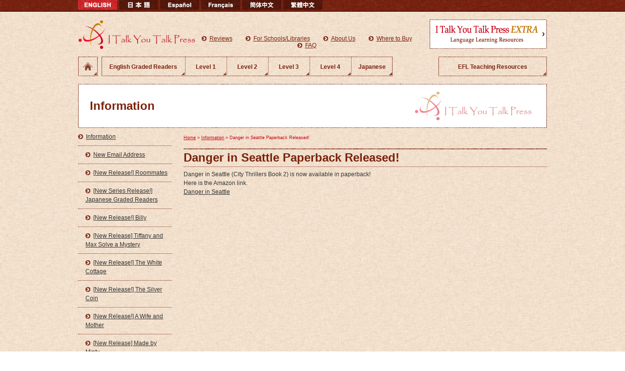

--- FILE ---
content_type: text/html; charset=UTF-8
request_url: https://italkyoutalk.com/?p=1879
body_size: 39596
content:
<!DOCTYPE html PUBLIC "-//W3C//DTD XHTML 1.0 Transitional//EN" "http://www.w3.org/TR/xhtml1/DTD/xhtml1-transitional.dtd">
<html xmlns="http://www.w3.org/1999/xhtml">
<head>
<meta http-equiv="Content-Type" content="text/html; charset=utf-8" />
<meta name="author" content="I TALK YOU TALK PRESS" />
<meta name="copyright" content="CopyRight &copy; I TALK YOU TALK PRESS All Rights Reserverd." />
<meta name="description" content="" />
<meta name="keywords" content="I TALK YOU TALK PRESS" />
<meta name="viewport" content="width=device-width,initial-scale=1.0" />
<title>Danger in Seattle Paperback Released!  |  I Talk You Talk Press</title>
<link rel='dns-prefetch' href='//s.w.org' />
<link rel="alternate" type="application/rss+xml" title="I Talk You Talk Press &raquo; Danger in Seattle Paperback Released! のコメントのフィード" href="https://italkyoutalk.com/?feed=rss2&#038;p=1879" />
		<script type="text/javascript">
			window._wpemojiSettings = {"baseUrl":"https:\/\/s.w.org\/images\/core\/emoji\/11.2.0\/72x72\/","ext":".png","svgUrl":"https:\/\/s.w.org\/images\/core\/emoji\/11.2.0\/svg\/","svgExt":".svg","source":{"concatemoji":"https:\/\/italkyoutalk.com\/wordpress\/wp-includes\/js\/wp-emoji-release.min.js?ver=5.1.19"}};
			!function(e,a,t){var n,r,o,i=a.createElement("canvas"),p=i.getContext&&i.getContext("2d");function s(e,t){var a=String.fromCharCode;p.clearRect(0,0,i.width,i.height),p.fillText(a.apply(this,e),0,0);e=i.toDataURL();return p.clearRect(0,0,i.width,i.height),p.fillText(a.apply(this,t),0,0),e===i.toDataURL()}function c(e){var t=a.createElement("script");t.src=e,t.defer=t.type="text/javascript",a.getElementsByTagName("head")[0].appendChild(t)}for(o=Array("flag","emoji"),t.supports={everything:!0,everythingExceptFlag:!0},r=0;r<o.length;r++)t.supports[o[r]]=function(e){if(!p||!p.fillText)return!1;switch(p.textBaseline="top",p.font="600 32px Arial",e){case"flag":return s([55356,56826,55356,56819],[55356,56826,8203,55356,56819])?!1:!s([55356,57332,56128,56423,56128,56418,56128,56421,56128,56430,56128,56423,56128,56447],[55356,57332,8203,56128,56423,8203,56128,56418,8203,56128,56421,8203,56128,56430,8203,56128,56423,8203,56128,56447]);case"emoji":return!s([55358,56760,9792,65039],[55358,56760,8203,9792,65039])}return!1}(o[r]),t.supports.everything=t.supports.everything&&t.supports[o[r]],"flag"!==o[r]&&(t.supports.everythingExceptFlag=t.supports.everythingExceptFlag&&t.supports[o[r]]);t.supports.everythingExceptFlag=t.supports.everythingExceptFlag&&!t.supports.flag,t.DOMReady=!1,t.readyCallback=function(){t.DOMReady=!0},t.supports.everything||(n=function(){t.readyCallback()},a.addEventListener?(a.addEventListener("DOMContentLoaded",n,!1),e.addEventListener("load",n,!1)):(e.attachEvent("onload",n),a.attachEvent("onreadystatechange",function(){"complete"===a.readyState&&t.readyCallback()})),(n=t.source||{}).concatemoji?c(n.concatemoji):n.wpemoji&&n.twemoji&&(c(n.twemoji),c(n.wpemoji)))}(window,document,window._wpemojiSettings);
		</script>
		<style type="text/css">
img.wp-smiley,
img.emoji {
	display: inline !important;
	border: none !important;
	box-shadow: none !important;
	height: 1em !important;
	width: 1em !important;
	margin: 0 .07em !important;
	vertical-align: -0.1em !important;
	background: none !important;
	padding: 0 !important;
}
</style>
	<link rel='stylesheet' id='wp-block-library-css'  href='https://italkyoutalk.com/wordpress/wp-includes/css/dist/block-library/style.min.css?ver=5.1.19' type='text/css' media='all' />
<link rel='https://api.w.org/' href='https://italkyoutalk.com/index.php?rest_route=/' />
<link rel="EditURI" type="application/rsd+xml" title="RSD" href="https://italkyoutalk.com/wordpress/xmlrpc.php?rsd" />
<link rel="wlwmanifest" type="application/wlwmanifest+xml" href="https://italkyoutalk.com/wordpress/wp-includes/wlwmanifest.xml" /> 
<link rel='prev' title='Trouble in Paris Paperback Released!' href='https://italkyoutalk.com/?p=1877' />
<link rel='next' title='Adventure in Rome Paperback Released!' href='https://italkyoutalk.com/?p=1881' />
<meta name="generator" content="WordPress 5.1.19" />
<link rel="canonical" href="https://italkyoutalk.com/?p=1879" />
<link rel='shortlink' href='https://italkyoutalk.com/?p=1879' />
<link rel="alternate" type="application/json+oembed" href="https://italkyoutalk.com/index.php?rest_route=%2Foembed%2F1.0%2Fembed&#038;url=https%3A%2F%2Fitalkyoutalk.com%2F%3Fp%3D1879" />
<link rel="alternate" type="text/xml+oembed" href="https://italkyoutalk.com/index.php?rest_route=%2Foembed%2F1.0%2Fembed&#038;url=https%3A%2F%2Fitalkyoutalk.com%2F%3Fp%3D1879&#038;format=xml" />
<link href="https://italkyoutalk.com/wordpress/wp-content/themes/ityt/base.css" rel="stylesheet" type="text/css" />
<link href="https://italkyoutalk.com/wordpress/wp-content/themes/ityt/pc.css" rel="stylesheet" type="text/css" />
<link href="https://italkyoutalk.com/wordpress/wp-content/themes/ityt/sp.css" rel="stylesheet" type="text/css" />
<script src="https://ajax.googleapis.com/ajax/libs/jquery/1.9.1/jquery.min.js"></script>
<script type="text/javascript" src="https://italkyoutalk.com/wordpress/wp-content/themes/ityt/js/jquery.easing.js"></script>
<script type="text/javascript" src="https://italkyoutalk.com/wordpress/wp-content/themes/ityt/js/jquery.rollover.js"></script>
<script type="text/javascript" src="https://italkyoutalk.com/wordpress/wp-content/themes/ityt/js/jquery.scroll.js"></script>
<!--<script type="text/javascript" src="https://italkyoutalk.com/wordpress/wp-content/themes/ityt/js/jquery.zrssfeed.js"></script>-->
<script type="text/javascript">
	$(document).ready(function(){
	});

	$(window).load(function(){

		if ($('.ua').css('display') == 'none') {
			var levelLength = $(".level").length;
			$(".level").each(function() {

				var tt = $(this);

				tt.wrapInner("<div class='level-inner'></div>");
				tt.after("<ul class='level-thum'></ul>");

				var tt2 = tt.next();

				var levelDlLength = tt.find("dl").length;
				var levelDlGrpLength = Math.ceil((levelDlLength / 6));
				var levelWidth2 = tt.width();
				var levelWidth = levelDlGrpLength * levelWidth2;
				tt.find(".level-inner").css("width", levelWidth);

				var levelHeight = tt.find(".level-inner").height();
				tt.css("height", levelHeight);

				if (levelDlGrpLength >= 2) {
					var levelThumHtml = "";
					for (var j = 0; j < levelDlGrpLength; j++) {
						levelThumHtml += "<li>" + j + "</li>";
					}
					tt2.html(levelThumHtml);
					var levelThumOffset = Math.floor(((levelWidth2 + 38) - (24 * (levelDlGrpLength))) / 2);
					tt2.css("margin-left", levelThumOffset);
					tt2.find("li:first").addClass("on");

					tt.after("<p class='next'>next</p><p class='prev'>prev</p>");

					tt2.find("li").click(function() {
						var tt3 = $(this)
						var limitNum = tt3.parent().children().length;
						tt3.addClass("on");
						tt3.siblings().removeClass("on");
						var selectNum = tt3.prevAll().length;
						tt3.parent().siblings().children().animate({
							left: -922 * selectNum
						}, "slow", "easeOutCubic");

						var target = $(this).parent();
						if (limitNum > 1) {
							lineupButtonControl(target, limitNum, selectNum);
						}
					});

					$(".lineup .prev").hide();

					tt.parent().find(".prev").click(function() {
						var limitNum = $(this).siblings().filter("ul").children().length;
						var selectedNum = $(this).siblings().filter("ul").children().filter(".on").prevAll().length;
						if (selectedNum > 0) {
							var selectNum = selectedNum - 1;
							$(this).siblings().children().animate({
								left: -922 * selectNum
							}, "slow", "easeOutCubic");
							$(this).siblings().filter("ul").children().removeClass("on");
							$(this).siblings().filter("ul").children().eq(selectNum).addClass("on");

							var target = $(this);
							if (limitNum > 1) {
								lineupButtonControl(target, limitNum, selectNum);
							}
						}
					});

					tt.parent().find(".next").click(function() {
						var limitNum = $(this).siblings().filter("ul").children().length;
						var selectedNum = $(this).siblings().filter("ul").children().filter(".on").prevAll().length;
						if (selectedNum < limitNum - 1) {
							var selectNum = selectedNum + 1;
							$(this).siblings().children().animate({
								left: -922 * selectNum
							}, "slow", "easeOutCubic");
							$(this).siblings().filter("ul").children().removeClass("on");
							$(this).siblings().filter("ul").children().eq(selectNum).addClass("on");

							var target = $(this);
							if (limitNum > 1) {
								lineupButtonControl(target, limitNum, selectNum);
							}
						}
					});

					function lineupButtonControl(target, limitNum, selectNum) {
						if (selectNum == 0) {
							target.parent().children().filter('.prev').fadeOut();
							target.parent().children().filter('.next').fadeIn();

						} else if (selectNum == limitNum - 1) {
							target.parent().children().filter('.prev').fadeIn();
							target.parent().children().filter('.next').fadeOut();
						} else {
							target.parent().children().filter('.next').fadeIn();
							target.parent().children().filter('.prev').fadeIn();
						}
					}
				}
			});
		} else {
			$('.main-navi').before('<p class="menu"><span class="span"></span><span class="span2"></span><span class="span3"></span></p>');

			$('.header').each(function() {
				var tt = $(this);

				tt.find('.menu').mousedown(function() {
					var tt2 = $(this);
					if (tt2.hasClass('open')) { //メニュー開時
						tt2.removeClass('open');
						tt.find('.main-navi').fadeOut();
					} else { //メニュー閉時
						tt2.addClass('open');
						tt.find('.main-navi').fadeIn();
					}
				});
			});

			$('.level').each(function() {
				var n = 0;
				var tt = $(this);
				var w = $(tt).width();
				var w2 = w / 2;
				var h = tt.find('dl').height();
				var l = tt.find('dl').length;
				var g = Math.ceil(l / 2);

				//console.log(w+'/'+h);

				tt.wrapInner('<div class="mask"></div>');
				tt.css({
					'height': h
				});
				tt.find('.mask').css({
					'width': (w * g)
				});
				tt.find('dl').css({
					'width': w2
				});

				var tt2 = tt.find('.mask');

				if (g >= 1) {
					var html = "";
					for (var j = 0; j < g; j++) {
						html += "<li>" + j + "</li>";
					}
					tt.after("<ul class='thum'>" + html + "</ul>");
					tt.next().find("li:eq(0)").addClass("on");
				}

				var touchStartX;
				var touchStartY;
				var touchMoveX;
				var touchMoveY;

				tt.bind('touchstart', function() {
					event.preventDefault();
					touchStartX = event.touches[0].pageX;
					touchStartY = event.touches[0].pageY;
				});

				tt.bind('touchmove', function() {
					event.preventDefault();
					touchMoveX = event.changedTouches[0].pageX;
					touchMoveY = event.changedTouches[0].pageY;
				});

				tt.bind('touchend', function() {
					// 移動量の判定
					if (touchStartX > touchMoveX) {
						if (touchStartX > (touchMoveX + (4 * 12))) {
							//右から左に指が移動した場合

							if (tt2.find(':animated').length == 0) {
								slideLeft();
							}
						}else{
              var goUrl = $(event.target).closest('a').attr('href');
              if(goUrl != undefined) {
                  window.location.href = goUrl;
              }
						}
					} else if (touchStartX < touchMoveX) {
						if ((touchStartX + (4 * 12)) < touchMoveX) {
							//左から右に指が移動した場合
							if (tt2.find(':animated').length == 0) {
								slideRight();
							}
						}else{
              var goUrl = $(event.target).closest('a').attr('href');
              if(goUrl != undefined) {
                  window.location.href = goUrl;
              }
						}
					}else{
						var goUrl = $(event.target).closest('a').attr('href');
						if(goUrl != undefined) {
								window.location.href = goUrl;
						}
					}
				});

				function slideLeft() {

					if ((n + 1) < g) {
						n++;
						tt.find('.mask').animate({
							'left': (0 - n) * w
						}, 500);
						tt.next().find('li').removeClass('on');
						tt.next().find('li:eq(' + n + ')').addClass('on');
					}
				}

				function slideRight() {
					if ((n - 1) >= 0) {
						n--;
						tt.find('.mask').animate({
							'left': (0 - n) * w
						}, 500);
						tt.next().find('li').removeClass('on');
						tt.next().find('li:eq(' + n + ')').addClass('on');
					}
				}

			});
		}
	});
</script>
</head>
<body id="top">
	<div class="body">
    <div class="main">
      <div class="main-body">
        <div class="header">
          <ul class="language">
						<li class="here"><img src="https://italkyoutalk.com/wordpress/wp-content/themes/ityt/img/english-on.png" alt="ENGLISH" /></li>
				    <li class="roll"><a href="https://italkyoutalk.com/japanese/"><img src="https://italkyoutalk.com/wordpress/wp-content/themes/ityt/img/nihongo.png" alt="japanese" /></a></li>
				    <li class="roll"><a href="https://italkyoutalk.com/espanol/"><img src="https://italkyoutalk.com/wordpress/wp-content/themes/ityt/img/espanol.png" alt="espanol" /></a></li>
				    <li class="roll"><a href="https://italkyoutalk.com/../french/"><img src="https://italkyoutalk.com/wordpress/wp-content/themes/ityt/img/francais.png" alt="french" /></a></li>
                      <li class="roll"><a href="https://italkyoutalk.com/cn_sc/"><img src="https://italkyoutalk.com/wordpress/wp-content/themes/ityt/img/chinese_s.png" alt="Chinese (Simplified)" /></a></li>
                      <li class="roll right"><a href="https://italkyoutalk.com/cn_tc/"><img src="https://italkyoutalk.com/wordpress/wp-content/themes/ityt/img/chinese_t.png" alt="Chinese (Traditional)" /></a></li>
          </ul>

					          <p class="title"><a href="https://italkyoutalk.com"><img src="https://italkyoutalk.com/wordpress/wp-content/themes/ityt/img/title.png" alt="I TALK YOU TALK PRESS" /></a></p>
          
          <ul class="h-navi">
          	          							                            <li><a href="https://italkyoutalk.com/?page_id=2674" class="icon">Reviews</a></li>
                                          <li><a href="https://italkyoutalk.com/?page_id=931" class="icon">For Schools/Libraries</a></li>
                                          <li><a href="https://italkyoutalk.com/?page_id=17" class="icon">About Us</a></li>
                                          <li><a href="https://italkyoutalk.com/?page_id=772" class="icon">Where to Buy</a></li>
                                          <li><a href="https://italkyoutalk.com/?page_id=28" class="icon">FAQ</a></li>
              						                      </ul>
          <p class="extra roll"><a href="http://italk-youtalk.com/" target="_blank"><img src="https://italkyoutalk.com/wordpress/wp-content/themes/ityt/img/extra-banner.png" alt="I Talk You Talk Press EXTRA Language Learning Resources" /></a></p>

          <div class="fb">
            <div id="fb-root"></div>
						<script>(function(d, s, id)
							{
								var js, fjs = d.getElementsByTagName(s)[0];
								if (d.getElementById(id)) return;
								js = d.createElement(s); js.id = id;
								js.src = "//connect.facebook.net/ja_JP/all.js#xfbml=1&appId=483584328368778";
								fjs.parentNode.insertBefore(js, fjs);
							}(document, 'script', 'facebook-jssdk'));
						</script>
            <div class="like-button"><fb:like href="http://www.facebook.com/ITalkYouTalkPress" layout="button_count" send="false" show_faces="false" font="arial"></fb:like></div>
          </div>
        </div>

        
        <div class="main-navi">
          <ul>
            <li class="home"><a href="https://italkyoutalk.com">HOME</a></li>

                      							
                        <li class="long">
            
              <a href="https://italkyoutalk.com/?cat=3"><span>English Graded Readers</span></a>
                              <ul>
              	              	                                	<li><a href="https://italkyoutalk.com/?cat=15">Level 1</a></li>
                                              	                                	<li><a href="https://italkyoutalk.com/?cat=16">Level 2</a></li>
                                              	                                	<li><a href="https://italkyoutalk.com/?cat=17">Level 3</a></li>
                                              	                                	<li><a href="https://italkyoutalk.com/?cat=18">Level 4</a></li>
                                					<li class="jp"><a href="https://italkyoutalk.com/?cat=36">Japanese Graded Readers</a></li>
                </ul>
              
              </li>
							          							
                        <li class="short">
            
              <a href="https://italkyoutalk.com/?cat=4"><span>EFL Teaching Resources</span></a>
              
              </li>
							            	</ul>
        		</div>

                        <div class="image cat7">
            	              <h1 class="cat">Information</h1>
                          </div>
            

<div class="contents">
    <div class="contents-l">
        <ul class="middle">
        	                <li class="upper"><a href="https://italkyoutalk.comhttps://italkyoutalk.com/?cat=7" class="icon">Information</a></li>
                                                                                <li class="floor"><a href="https://italkyoutalk.com/?p=2900" class="icon">New Email Address</a></li>
                                                <li class="floor"><a href="https://italkyoutalk.com/?p=2885" class="icon">[New Release!] Roommates</a></li>
                                                <li class="floor"><a href="https://italkyoutalk.com/?p=2876" class="icon">[New Series Release!] Japanese Graded Readers</a></li>
                                                <li class="floor"><a href="https://italkyoutalk.com/?p=2805" class="icon">[New Release!] Billy</a></li>
                                                <li class="floor"><a href="https://italkyoutalk.com/?p=2789" class="icon">[New Release] Tiffany and Max Solve a Mystery</a></li>
                                                <li class="floor"><a href="https://italkyoutalk.com/?p=2782" class="icon">[New Release!] The White Cottage</a></li>
                                                <li class="floor"><a href="https://italkyoutalk.com/?p=2769" class="icon">[New Release!] The Silver Coin</a></li>
                                                <li class="floor"><a href="https://italkyoutalk.com/?p=2759" class="icon">[New Release!] A Wife and Mother</a></li>
                                                <li class="floor"><a href="https://italkyoutalk.com/?p=2749" class="icon">[New Release] Made by Minty</a></li>
                                                <li class="floor"><a href="https://italkyoutalk.com/?p=2739" class="icon">[New Release] The Secret Door</a></li>
                                                <li class="floor"><a href="https://italkyoutalk.com/?p=2729" class="icon">[New Release] Children of Another Planet</a></li>
                                                <li class="floor"><a href="https://italkyoutalk.com/?p=2719" class="icon">[New Release!] Wall of Secrets</a></li>
                                                <li class="floor"><a href="https://italkyoutalk.com/?p=2699" class="icon">[New Release] Around Town</a></li>
                                                <li class="floor"><a href="https://italkyoutalk.com/?p=2691" class="icon">[New Release] Travellers&#8217; Tales</a></li>
                                                <li class="floor"><a href="https://italkyoutalk.com/?p=2666" class="icon">[New Release] Haversham House</a></li>
                                                <li class="floor"><a href="https://italkyoutalk.com/?p=2648" class="icon">[New Release] A New Life</a></li>
                                                <li class="floor"><a href="https://italkyoutalk.com/?p=2638" class="icon">[New Release] Tiffany and Max Investigate</a></li>
                                                <li class="floor"><a href="https://italkyoutalk.com/?p=2631" class="icon">[New Release] Return to the Valley</a></li>
                                                <li class="floor"><a href="https://italkyoutalk.com/?p=2619" class="icon">[New Release] Let&#8217;s Do It!</a></li>
                                                <li class="floor"><a href="https://italkyoutalk.com/?p=2607" class="icon">[New Release] Phil&#8217;s Balloon</a></li>
                                                <li class="floor"><a href="https://italkyoutalk.com/?p=2592" class="icon">[New Release] Roger&#8217;s Long Ride</a></li>
                                                <li class="floor"><a href="https://italkyoutalk.com/?p=2582" class="icon">[New Release] Neighbours</a></li>
                                                <li class="floor"><a href="https://italkyoutalk.com/?p=2570" class="icon">[New Release] Rona</a></li>
                                                <li class="floor"><a href="https://italkyoutalk.com/?p=2562" class="icon">Our books on the app Readable</a></li>
                                                <li class="floor"><a href="https://italkyoutalk.com/?p=2555" class="icon">[New Release] Wintertime</a></li>
                                                <li class="floor"><a href="https://italkyoutalk.com/?p=2538" class="icon">[New Release!] The Vase</a></li>
                                                <li class="floor"><a href="https://italkyoutalk.com/?p=2521" class="icon">[New Release!] How Did You Meet?</a></li>
                                                <li class="floor"><a href="https://italkyoutalk.com/?p=2509" class="icon">[New Release!] Everyday Heroes</a></li>
                                                <li class="floor"><a href="https://italkyoutalk.com/?p=2497" class="icon">[New Release!] I&#8217;m Late!</a></li>
                                                <li class="floor"><a href="https://italkyoutalk.com/?p=2485" class="icon">[New Release!] The Other Sisters</a></li>
                                                <li class="floor"><a href="https://italkyoutalk.com/?p=2473" class="icon">[New Release!] The Temple Treasure</a></li>
                                                <li class="floor"><a href="https://italkyoutalk.com/?p=2464" class="icon">[New Release!] Ryokan Life</a></li>
                                                <li class="floor"><a href="https://italkyoutalk.com/?p=2449" class="icon">[New Release!] Saori and the Storm</a></li>
                                                <li class="floor"><a href="https://italkyoutalk.com/?p=2437" class="icon">[New Release!] Lincoln Takes a Trip</a></li>
                                                <li class="floor"><a href="https://italkyoutalk.com/?p=2418" class="icon">[New Release!] Elspeth and the Visitor</a></li>
                                                <li class="floor"><a href="https://italkyoutalk.com/?p=2406" class="icon">[New Release!] Murder in Marrakech</a></li>
                                                <li class="floor"><a href="https://italkyoutalk.com/?p=2394" class="icon">[New Release!] The Kindness of Strangers</a></li>
                                                <li class="floor"><a href="https://italkyoutalk.com/?p=2374" class="icon">[New Release!] Birthdays to Remember</a></li>
                                                <li class="floor"><a href="https://italkyoutalk.com/?p=2359" class="icon">[New Release!] Message in a Bottle</a></li>
                                                <li class="floor"><a href="https://italkyoutalk.com/?p=2349" class="icon">2020 Language Learner Literature Award Winner!</a></li>
                                                <li class="floor"><a href="https://italkyoutalk.com/?p=2347" class="icon">[New Release!] Summer Days</a></li>
                                                <li class="floor"><a href="https://italkyoutalk.com/?p=2331" class="icon">[New Release!] Match Day</a></li>
                                                <li class="floor"><a href="https://italkyoutalk.com/?p=2302" class="icon">[New Release!] John Sees a Murder</a></li>
                                                <li class="floor"><a href="https://italkyoutalk.com/?p=2288" class="icon">[New Release] Who&#8217;s There?</a></li>
                                                <li class="floor"><a href="https://italkyoutalk.com/?p=2280" class="icon">[New Release!] Killer</a></li>
                                                <li class="floor"><a href="https://italkyoutalk.com/?p=2268" class="icon">Language Learner Literature Award 2020 Finalists</a></li>
                                                <li class="floor"><a href="https://italkyoutalk.com/?p=2257" class="icon">[New Release!] Murder on Whale Island</a></li>
                                                <li class="floor"><a href="https://italkyoutalk.com/?p=2245" class="icon">[New Release!] Adventure on the Mountain</a></li>
                                                <li class="floor"><a href="https://italkyoutalk.com/?p=2235" class="icon">[New Release!] Pretty and Bright</a></li>
                                                <li class="floor"><a href="https://italkyoutalk.com/?p=2217" class="icon">[New Release!] Dressed for Success</a></li>
                                                <li class="floor"><a href="https://italkyoutalk.com/?p=2205" class="icon">[New Release!] Jimmy Luther</a></li>
                                                <li class="floor"><a href="https://italkyoutalk.com/?p=2189" class="icon">MReader Quizzes Now Available</a></li>
                                                <li class="floor"><a href="https://italkyoutalk.com/?p=2180" class="icon">[New Release!] Time to Go</a></li>
                                                <li class="floor"><a href="https://italkyoutalk.com/?p=2165" class="icon">2019 Language Learner Literature Award Winner</a></li>
                                                <li class="floor"><a href="https://italkyoutalk.com/?p=2155" class="icon">[New Release!] The Diary</a></li>
                                                <li class="floor"><a href="https://italkyoutalk.com/?p=2139" class="icon">[New Release!] The Cruise Ship</a></li>
                                                <li class="floor"><a href="https://italkyoutalk.com/?p=2124" class="icon">Language Learner Literature Award Finalist</a></li>
                                                <li class="floor"><a href="https://italkyoutalk.com/?p=2120" class="icon">Language Learner Literature Award Finalist</a></li>
                                                <li class="floor"><a href="https://italkyoutalk.com/?p=2047" class="icon">[New Release!] Trapped</a></li>
                                                <li class="floor"><a href="https://italkyoutalk.com/?p=2033" class="icon">[New Release!] Wei&#8217;s Part-Time Job</a></li>
                                                <li class="floor"><a href="https://italkyoutalk.com/?p=2021" class="icon">[New Release!] The Box</a></li>
                                                <li class="floor"><a href="https://italkyoutalk.com/?p=1998" class="icon">[New Release!] Hunted in Hong Kong</a></li>
                                                <li class="floor"><a href="https://italkyoutalk.com/?p=1987" class="icon">Enjoy Your Homestay now available on Kobo and fnac</a></li>
                                                <li class="floor"><a href="https://italkyoutalk.com/?p=1981" class="icon">Enjoy Your Business Trip now available on Kobo and fnac</a></li>
                                                <li class="floor"><a href="https://italkyoutalk.com/?p=1963" class="icon">[New Release!] Emily&#8217;s Bag</a></li>
                                                <li class="floor"><a href="https://italkyoutalk.com/?p=1945" class="icon">Old Secrets &#8211; Modern Mysteries Series Paperbacks Released!</a></li>
                                                <li class="floor"><a href="https://italkyoutalk.com/?p=1869" class="icon">Chi-obaa and Her Town Paperback Released!</a></li>
                                                <li class="floor"><a href="https://italkyoutalk.com/?p=1929" class="icon">Enjoy Your Business Trip Paperback Released!</a></li>
                                                <li class="floor"><a href="https://italkyoutalk.com/?p=1927" class="icon">Enjoy Your Homestay Paperback Released!</a></li>
                                                <li class="floor"><a href="https://italkyoutalk.com/?p=1925" class="icon">Useful Phrases Paperbacks Released!</a></li>
                                                <li class="floor"><a href="https://italkyoutalk.com/?p=1923" class="icon">Haruna&#8217;s Story Paperbacks Released!</a></li>
                                                <li class="floor"><a href="https://italkyoutalk.com/?p=1920" class="icon">Ken&#8217;s Story Paperbacks Released!</a></li>
                                                <li class="floor"><a href="https://italkyoutalk.com/?p=1918" class="icon">Life is Surprising! Paperback Released!</a></li>
                                                <li class="floor"><a href="https://italkyoutalk.com/?p=1916" class="icon">Dear Ellen Paperback Released!</a></li>
                                                <li class="floor"><a href="https://italkyoutalk.com/?p=1914" class="icon">The Christmas Present Paperback Released!</a></li>
                                                <li class="floor"><a href="https://italkyoutalk.com/?p=1912" class="icon">Strange Stories Paperback Released!</a></li>
                                                <li class="floor"><a href="https://italkyoutalk.com/?p=1904" class="icon">We Met Online Paperback Released!</a></li>
                                                <li class="floor"><a href="https://italkyoutalk.com/?p=1902" class="icon">Stories for Christmas Paperback Released!</a></li>
                                                <li class="floor"><a href="https://italkyoutalk.com/?p=1900" class="icon">The Old Hospital Paperback Released!</a></li>
                                                <li class="floor"><a href="https://italkyoutalk.com/?p=1897" class="icon">Men&#8217;s Konkatsu Tales Paperback Released!</a></li>
                                                <li class="floor"><a href="https://italkyoutalk.com/?p=1895" class="icon">Women&#8217;s Konkatsu Tales Paperback Released!</a></li>
                                                <li class="floor"><a href="https://italkyoutalk.com/?p=1886" class="icon">The School on Bolt Street Paperback Released!</a></li>
                                                <li class="floor"><a href="https://italkyoutalk.com/?p=1884" class="icon">Salaryman Secrets! Paperback Released!</a></li>
                                                <li class="floor"><a href="https://italkyoutalk.com/?p=1881" class="icon">Adventure in Rome Paperback Released!</a></li>
                                                <li class="floor"><a href="https://italkyoutalk.com/?p=1879" class="icon">Danger in Seattle Paperback Released!</a></li>
                                                <li class="floor"><a href="https://italkyoutalk.com/?p=1877" class="icon">Trouble in Paris Paperback Released!</a></li>
                                                <li class="floor"><a href="https://italkyoutalk.com/?p=1870" class="icon">The Witches of Nakashige Paperback Released!</a></li>
                                                <li class="floor"><a href="https://italkyoutalk.com/?p=1867" class="icon">Chi-obaa and Friends Paperback Released!</a></li>
                                                <li class="floor"><a href="https://italkyoutalk.com/?p=1859" class="icon">The Perfect Wedding Paperback Released!</a></li>
                                                <li class="floor"><a href="https://italkyoutalk.com/?p=1857" class="icon">Stories for Halloween Paperback Released!</a></li>
                                                <li class="floor"><a href="https://italkyoutalk.com/?p=1855" class="icon">The House in the Forest Paperback Released!</a></li>
                                                <li class="floor"><a href="https://italkyoutalk.com/?p=1853" class="icon">Marcy&#8217;s Bakery Paperback Released!</a></li>
                                                <li class="floor"><a href="https://italkyoutalk.com/?p=1851" class="icon">Finders Keepers&#8230; Paperback Released!</a></li>
                                                <li class="floor"><a href="https://italkyoutalk.com/?p=1848" class="icon">Christmas Tales Paperback Released!</a></li>
                                                <li class="floor"><a href="https://italkyoutalk.com/?p=1846" class="icon">Don&#8217;t Come Back Paperback Released!</a></li>
                                                <li class="floor"><a href="https://italkyoutalk.com/?p=1842" class="icon">Andre&#8217;s Dream Paperback Released!</a></li>
                                                <li class="floor"><a href="https://italkyoutalk.com/?p=1840" class="icon">A Passion for Music Paperback Released!</a></li>
                                                <li class="floor"><a href="https://italkyoutalk.com/?p=1829" class="icon">Who is Holly? Paperback Released!</a></li>
                                                <li class="floor"><a href="https://italkyoutalk.com/?p=1827" class="icon">I Need a Friend Paperback Released!</a></li>
                                                <li class="floor"><a href="https://italkyoutalk.com/?p=1822" class="icon">A Dangerous Weekend Paperback Released!</a></li>
                                                                    </ul>
    </div>
    <div class="contents-r">

                	<p class="pan"><a href="https://italkyoutalk.com">Home</a> &raquo; <a href="https://italkyoutalk.comhttps://italkyoutalk.com/?cat=7">Information</a> &raquo; Danger in Seattle Paperback Released!</p>
        
                        <h1 class="h1">Danger in Seattle Paperback Released!</h1>
                    <div class="post bottom">
                <p>Danger in Seattle (City Thrillers Book 2) is now available in paperback!</p>
<p>Here is the Amazon link.</p>
<p><a href="https://www.amazon.com/Danger-Seattle-City-Thrillers-Press/dp/490705680X/ref=tmm_pap_swatch_0?_encoding=UTF8&amp;qid=&amp;sr=">Danger in Seattle</a></p>
            </div>
                    </div>
</div>

			<p class="back"><a href="#top">Page Top</a></p>
        	</div>
        </div>
    </div>
    <div class="footer">
    	<div class="footer-body">
        	<address>I Talk You Talk Press<br />Copyright &copy; 2013 I Talk You Talk Press. All Rights Reserved.</address>
            <ul class="f-navi">
				                                                                <li><a href="https://italkyoutalk.com/?page_id=39">Privacy Policy</a></li>
                                                <li><a href="https://italkyoutalk.com/?page_id=37">Terms of Use and Copyright Notice</a></li>
                                                            </ul>
        </div>
    </div>
	<script>
      (function(i,s,o,g,r,a,m){i['GoogleAnalyticsObject']=r;i[r]=i[r]||function(){
      (i[r].q=i[r].q||[]).push(arguments)},i[r].l=1*new Date();a=s.createElement(o),
      m=s.getElementsByTagName(o)[0];a.async=1;a.src=g;m.parentNode.insertBefore(a,m)
      })(window,document,'script','//www.google-analytics.com/analytics.js','ga');

      ga('create', 'UA-33900618-6', 'italkyoutalk.com');
      ga('send', 'pageview');

    </script>
	  <div class="ua pcNone"></div>
<script type='text/javascript' src='https://italkyoutalk.com/wordpress/wp-includes/js/wp-embed.min.js?ver=5.1.19'></script>
</body>
</html>


--- FILE ---
content_type: text/css
request_url: https://italkyoutalk.com/wordpress/wp-content/themes/ityt/base.css
body_size: 11302
content:
/* CSS Document */
body {
  width: 100%;
  margin: 0;
  padding: 0;
  color: #333;
  text-align: center;
  background: url("img/body-bg.gif") repeat;
}

body:after {
  content: "";
  display: block;
  clear: both;
}

h1,
h2,
h3,
h4,
h5 {
  margin: 0;
  padding: 0;
  background-color: transparent;
  font-family: Arial, Helvetica, sans-serif;
  color: inherit;
  line-height: 1.05;
}

p {
  margin: 0;
  padding: 0;
  font-size: 1rem;
  color: inherit;
  line-height: 1.05;
  font-family: Arial, Helvetica, sans-serif;
  background-color: transparent;
}

dl {
  margin: 0;
  padding: 0;
  background-color: transparent;
}

dt {
  margin: 0;
  padding: 0;
  font-size: 1rem;
  color: inherit;
  line-height: 1.05;
  font-family: Arial, Helvetica, sans-serif;
  background-color: transparent;
}

dd {
  margin: 0;
  padding: 0;
  font-size: 1rem;
  color: inherit;
  line-height: 1.05;
  font-family: Arial, Helvetica, sans-serif;
  background-color: transparent;
}

ul {
  margin: 0;
  padding: 0;
  list-style: none none outside;
  background-color: transparent;
}

ol {
  margin: 0;
  padding: 0;
  list-style: none none outside;
  background-color: transparent;
}

li {
  margin: 0;
  padding: 0;
  font-size: 1rem;
  color: inherit;
  line-height: 1.05;
  font-family: Arial, Helvetica, sans-serif;
  background-color: transparent;
}

table {
  margin: 0;
  padding: 0;
  background-color: transparent;
}

th {
  margin: 0;
  padding: 0;
  font-size: 1rem;
  color: inherit;
  vertical-align: top;
  text-align: left;
  line-height: 1.05;
  font-family: Arial, Helvetica, sans-serif;
  background-color: transparent;
}

td {
  margin: 0;
  padding: 0;
  font-size: 1rem;
  color: inherit;
  line-height: 1.05;
  font-family: Arial, Helvetica, sans-serif;
  background-color: transparent;
  vertical-align: top;
}

address {
  margin: 0;
  padding: 0;
  font-size: 1rem;
  font-style: normal;
  line-height: 1.05;
  font-family: Arial, Helvetica, sans-serif;
  background-color: transparent;
}

em {
  margin: 0;
  padding: 0;
  font-style: normal;
  font-family: Arial, Helvetica, sans-serif;
  line-height: 1.05;
  background-color: transparent;
}

img {
  margin: 0;
  padding: 0;
  border: none;
  background-color: transparent;
}

div {
  margin: 0;
  padding: 0;
  background: transparent;
}

a:link,
a:visited {
  margin: 0;
  padding: 0;
  background: transparent;
  border: none;
  color: inherit;
}

a:active,
a:hover {
  margin: 0;
  padding: 0;
  background: transparent;
  border: none;
  text-decoration: none;
  color: #c90415;
}

a.icon:active,
a.icon:hover,
a.icon:link,
a.icon:visited {
  background: url("img/icon.png") no-repeat left center;
  padding: 0 0 0 16px;
}

a.image:link img,
a.image:visited img {
  display: block;
  border: 1px solid #fff;
}

a.image:active img,
a.image:hover img {
  display: block;
  border: 1px solid #bc1214;
}

/* */
/* colorbox */
#cboxOverlay,
#cboxWrapper,
#colorbox {
  position: absolute;
  top: 0;
  left: 0;
  z-index: 9999;
  overflow: hidden;
}

#cboxOverlay {
  position: fixed;
  width: 100%;
  height: 100%;
}

#cboxBottomLeft,
#cboxMiddleLeft {
  clear: left;
}

#cboxContent {
  position: relative;
  overflow: visible;
}

#cboxLoadedContent {
  overflow: auto;
}

#cboxLoadedContent iframe {
  display: block;
  width: 100%;
  height: 100%;
  border: 0;
}

#cboxTitle {
  margin: 0;
}

#cboxLoadingGraphic,
#cboxLoadingOverlay {
  position: absolute;
  top: 0;
  left: 0;
  width: 100%;
}

#cboxClose {
  cursor: pointer;
}

#cboxOverlay {
  background: #000;
}

#cboxContent {
  margin-top: 32px;
}

#cboxLoadedContent {
  background: #000;
  padding: 1px;
}

#cboxLoadingGraphic {
  background: url("../img/loading.gif") center center no-repeat;
}

#cboxLoadingOverlay {
  background: #000;
}

#cboxTitle {
  font-size: 0.84rem;
  position: absolute;
  top: -17px;
  left: 0;
  color: #000;
}

#cboxCurrent {
  position: absolute;
  top: -22px;
  right: 205px;
  text-indent: -9999px;
}

#cboxClose {
  text-indent: -9999px;
  width: 20px;
  height: 20px;
  position: absolute;
  top: -20px;
  background: url("../img/controls.png") 0 0 no-repeat;
}

#cboxClose {
  background-position: 0 0;
  right: 0;
}

#cboxClose.hover {
  background-position: -20px 0;
}

/* */
.body {
  background: url("img/body-bg.png") repeat-x top;
}

.main {
  background: url("img/main-bg.gif") repeat;
}

.main-navi ul:after {
  clear: both;
  content: "";
  display: block;
}

.main-navi ul li a {
  color: #7a220e;
  display: block;
  font-weight: bold;
  text-align: center;
  text-decoration: none;
}

.main-navi ul li span {
  color: #7a220e;
  display: block;
  font-weight: bold;
  text-align: center;
  text-decoration: none;
}

/* common */
.h1 {
  color: #7a220e;
  font-family: Arial, Helvetica, sans-serif;
  font-size: 2rem;
  padding: 0.5rem 0;
  margin: 0 0 0.5rem;
  border-bottom: 1px dotted #7a220e;
  background: url("img/h-bg.png") repeat-x top;
}

.h2 {
  color: #7a220e;
  font-family: Arial, Helvetica, sans-serif;
  font-size: 0.84rem;
  padding: 0.5rem 0;
  margin: 0 0 0.5rem;
  border-bottom: 1px dotted #7a220e;
  background: url("img/h-bg.png") repeat-x top;
}

/* contents */
.contents:after {
  clear: both;
  content: "";
  display: block;
}

.contents .contents-l ul li {
  line-height: 1.5;
  border-top: 1px dotted #7a220e;
}

.contents .contents-l ul li.upper {
  margin-top: 0;
  border-top: none;
}

.contents .contents-l ul li.floor {
  padding-left: 1.25rem;
}

.contents .contents-l ul li.floor2 {
  padding-left: 2.5rem;
}

.contents .contents-r .pan {
  color: #c90415;
  font-size: 0.71rem;
  margin: 0 0 1.5rem;
}

.contents .contents-r .cat-description {
  margin: 0 0 3rem;
}

.contents .contents-r .cat-description p {
  line-height: 1.5;
}

.contents .contents-r .lineup dl {
  padding: 0 0 10px;
  margin: 0 0 9px;
  border-bottom: 1px dotted #7a220e;
}

.contents .contents-r .lineup dl.bottom {
  padding-bottom: 0;
  margin-bottom: 0;
  border-bottom: none;
}

.contents .contents-r .lineup dl:after {
  clear: both;
  content: "";
  display: block;
}

.contents .contents-r .lineup dl dt {
  width: 146px;
  float: left;
  padding: 0 0 2px;
  margin: 3px 12px 0 0;
  position: relative;
  background: url("img/book-bg.png") no-repeat bottom;
}

.contents .contents-r .lineup dl dd {
  line-height: 1.5;
}

.contents .contents-r .lineup dl dd .title {
  display: block;
  font-size: calc((16 / 12) * 1rem);
  margin: 0 0 6px;
}

.contents .contents-r .lineup dl dd .excerpt {
  display: block;
  margin: 0 0 6px;
}

.contents .contents-r .lineup dl dd .tags {
  display: block;
  line-height: 1.5;
  margin: 0 0 18px;
}

.back a:link,
.back a:visited {
  display: block;
  width: 80px;
  color: #7a220e;
  font-size: 0.85rem;
  font-weight: bold;
  line-height: 1.5rem;
  text-align: center;
  text-decoration: none;
  padding: 4px 0 2px;
  background: url("img/back-bg.png") no-repeat;
}

.back a:active,
.back a:hover {
  display: block;
  width: 80px;
  color: #c90415;
  font-size: 0.85rem;
  font-weight: bold;
  line-height: 1.5rem;
  text-align: center;
  padding: 4px 0 2px;
  background: url("img/back-bg-on.png") no-repeat;
}

/* item */
.item:after {
  clear: both;
  content: "";
  display: block;
}

.item .item-r table th {
  line-height: 1.5;
  vertical-align: middle;
  padding: 0.75em 0;
  border-bottom: 1px dotted #7a220e;
}

.item .item-r table td {
  width: 364px;
  line-height: 1.5;
  vertical-align: middle;
  padding: 0.75em 0;
  border-bottom: 1px dotted #7a220e;
}

.item .item-r table .store a {
  color: #7a220e;
  font-weight: bold;
  letter-spacing: 0.125em;
  text-align: center;
  text-decoration: none;
}

/* related */
.related .related-body:after {
  clear: both;
  content: "";
  display: block;
}

.related .related-body dl dd {
  line-height: 1.5;
  text-align: center;
}

/* post */
.post:after {
  clear: both;
  content: "";
  display: block;
}

.post.bottom {
  margin-bottom: 0;
}

.post p {
  line-height: 1.5;
}

.post ul {
  list-style: outside disc;
  padding: 0 0 0 1.25em;
}

.post ul li {
  line-height: 1.5;
}

.post ul
em {
  font-style: italic;
}

.post hr {
  padding: 1.5em 0 0;
  margin: 1.5em 0 0;
  border: none;
  border-top: 1px dotted #7a220e;
}

.post .fb-like {
  margin: 32px 0;
}

/* wp-pagenavi */
.wp-pagenavi {
  clear: both;
  margin: 20px 0 0;
}

.wp-pagenavi:after {
  content: "";
  display: block;
  clear: both;
}

.wp-pagenavi span.pages {
  display: block;
  width: 48px;
  float: left;
  color: #79210e;
  font-size: 0.71rem;
  font-weight: bold;
  line-height: 1.5rem;
  text-align: center;
  padding: 2px 0 0;
  margin: 0 4px 0 0;
  background: url("img/_pagenavi-bg.png");
}

.wp-pagenavi span.current {
  display: block;
  width: 20px;
  float: left;
  color: #fff;
  font-size: 0.71rem;
  font-weight: bold;
  line-height: 1.5rem;
  text-align: center;
  padding: 2px 0 0;
  margin: 0 4px 0 0;
  background: url("img/pagenavi-bg-here.png");
}

.wp-pagenavi a.first:link,
.wp-pagenavi a.first:visited,
.wp-pagenavi a.last:link,
.wp-pagenavi a.last:visited,
.wp-pagenavi a.nextpostslink:link,
.wp-pagenavi a.nextpostslink:visited,
.wp-pagenavi a.page:link,
.wp-pagenavi a.page:visited,
.wp-pagenavi a.previouspostslink:link,
.wp-pagenavi a.previouspostslink:visited {
  display: block;
  width: 20px;
  float: left;
  color: #79210e;
  font-size: 0.71rem;
  font-weight: bold;
  line-height: 1.5rem;
  text-align: center;
  text-decoration: none;
  padding: 2px 0 0;
  margin: 0 4px 0 0;
  background: url("img/pagenavi-bg.png");
}

.wp-pagenavi a.nextpostslink:link,
.wp-pagenavi a.nextpostslink:visited,
.wp-pagenavi a.previouspostslink:link,
.wp-pagenavi a.previouspostslink:visited {
  background: url("img/__pagenavi-bg.png");
}

.wp-pagenavi a.first:active,
.wp-pagenavi a.first:hover,
.wp-pagenavi a.last:active,
.wp-pagenavi a.last:hover,
.wp-pagenavi a.nextpostslink:active,
.wp-pagenavi a.nextpostslink:hover,
.wp-pagenavi a.page:active,
.wp-pagenavi a.page:hover,
.wp-pagenavi a.previouspostslink:active,
.wp-pagenavi a.previouspostslink:hover {
  display: block;
  width: 20px;
  float: left;
  color: #fff;
  font-size: 71%;
  font-weight: bold;
  line-height: 1.5rem;
  text-align: center;
  padding: 2px 0 0;
  margin: 0 4px 0 0;
  background: url("img/pagenavi-bg-on.png");
}

.wp-pagenavi a.nextpostslink:active,
.wp-pagenavi a.nextpostslink:hover,
.wp-pagenavi a.previouspostslink:active,
.wp-pagenavi a.previouspostslink:hover {
  background: url("img/__pagenavi-bg-on.png");
}

/* index */
.index:after {
  clear: both;
  content: "";
  display: block;
}

.index .index-r ul.middle {
  margin: 0 0 3rem;
}

.index-l li,
.info li {
  line-height: 1.5;
  padding: 0 0 0.5rem;
  margin: 0 0 0.5rem;
  border-bottom: 1px dotted #7a220e;
}

.index-l li.bottom,
.info li.bottom {
  padding-bottom: 0;
  margin-bottom: 0;
  border-bottom: none;
}

.index-l li .date {
  display: block;
  color: #c90415;
  font-size: calc((10 / 12) * 1rem);
}

.index-r .lineup {
  position: relative;
}

.index-r .lineup h2 {
  margin-bottom: 1.5rem;
}

/* footer */
.footer {
  background: url("img/footer-bg.png") repeat-x top;
}

.footer .footer-body address {
  color: #fff;
  line-height: 1.5;
}


/* media */

.media .media_contents{
  text-align: center;
}

.media .media_contents a img{
  display: inline;
}

.media .title {
  display: block;
  font-size: 1rem;
  margin: 6px 0 0;
}

--- FILE ---
content_type: text/css
request_url: https://italkyoutalk.com/wordpress/wp-content/themes/ityt/pc.css
body_size: 8966
content:
/* CSS Document */
@media screen and (min-width: 960px) {
  .pcNone {
    display: none;
  }
  html {
    font-size: 12px;
  }
  body {
    font-size: 1rem;
  }
  img {
    display: block;
    height: auto;
  }
  .body {
    padding: 2px 0 0;
    margin: 22px 0 0;
  }
  .main-body {
    width: 960px;
    padding: 0 0 16px;
    margin: 0 auto;
    text-align: left;
    position: relative;
  }
  .header {
    width: 960px;
    position: relative;
  }
  .header .language {
    position: absolute;
    top: -24px;
    left: 0;
  }
  .header .language:after {
    clear: both;
    content: "";
    display: block;
  }
  .header .language li {
    width: 80px;
    float: left;
    margin: 0 4px 0 0;
  }
  .header .h-navi {
    width: 480px;
    text-align: center;
    position: absolute;
    top: 48px;
    left: 240px;
  }
  .header .h-navi:after {
    clear: both;
    content: "";
    display: block;
  }
  .header .h-navi li {
    display: inline;
    color: #7a220e;
    margin: 0 24px 0 0;
  }
  .header .h-navi li.right {
    margin-right: 0;
  }
  .header .extra {
    position: absolute;
    top: 16px;
    right: 0;
  }
  .header .fb {
    position: absolute;
    top: -22px;
    right: 0;
  }
  .image {
    width: 960px;
    height: 90px;
    background: url("img/cat-bg.png") no-repeat;
  }
  .image.cat3 {
    background: url("img/cat3-bg.png") no-repeat;
  }
  .image.cat4 {
    background: url("img/cat4-bg.png") no-repeat;
  }
  .image.index {
    height: 323px;
    margin: 0 0 16px;
    background: none;
  }
  .image.index .award{
    margin: 16px 0 0;
  }
  .image .cat {
    color: #7a220e;
    font-size: 2rem;
    font-weight: bold;
    line-height: 7.5rem;
    padding: 0 0 0 2rem;
  }
  .main-navi {
    width: 960px;
    margin: 0 0 16px;
  }
  .main-navi ul {
    width: 960px;
  }
  .main-navi ul li {
    height: 40px;
    float: left;
  }
  .main-navi ul li.jp {
    overflow: hidden;
    background: url("img/navi-bg-right.png") no-repeat right;
  }
  .main-navi ul li.right {
    margin-right: 0;
  }
  .main-navi ul li a {
    padding: 2px 0 0;
    line-height: calc((38 / 12) * 1rem);
  }
  .main-navi ul li a:hover {
    color: #c90415;
  }
  .main-navi ul li.home {
    width: 40px;
    margin-right: 8px;
  }
  .main-navi ul li.home a {
    display: block;
    text-indent: -9999px;
    background: url("img/navi01.png") no-repeat;
  }
  .main-navi ul li.home a:hover {
    background: url("img/navi01-on.png") no-repeat;
  }
  .main-navi ul li.short a {
    width: 222px;
    background: url(img/navi-bg-s.png) no-repeat;
  }
  .main-navi ul li.short a:hover {
    width: 222px;
    background: url(img/navi-bg-s-on.png) no-repeat;
  }
  .main-navi ul li.long {
    width: 682px;
    margin: 0 8px 0 0;
    /*background: url("img/navi-bg-right.png") no-repeat right;*/
  }
  .main-navi ul li.long a {
    display: block;
    width: 171px;
    height: 40px;
    float: left;
    background: url("img/navi-bg-l.png") no-repeat;
  }
  .main-navi ul li.long a:hover {
    background: url("img/navi-bg-l-on.png") no-repeat;
  }
  .main-navi ul li.long ul {
    width: 510px;
    float: left;
  }
  .main-navi ul li.long ul li {
    width: 85px;
  }
  .main-navi ul li.long ul li a {
    width: 85px;
    height: 40px;
    background: url("img/navi-child-bg.png") no-repeat;
  }
  .main-navi ul li.long ul li a:hover {
    background: url("img/navi-child-bg-on.png") no-repeat;
  }
  .main-navi ul li.long ul li span {
    width: 85px;
    height: 40px;
    line-height: calc((38 / 12) * 1rem);
    padding: 2px 0 0;
    background: url("img/navi-child-bg.png") no-repeat;
  }
  .contents {
    width: 960px;
  }
  .contents .contents-l {
    width: 192px;
    float: left;
    margin: 0 24px 0 0;
  }
  .contents .contents-l ul li {
    padding: 9px 0 0;
    margin: 9px 0 0;
  }
  .contents .contents-r {
    width: 744px;
    float: left;
    margin: 16px 0 0;
  }
  .contents .contents-r .lineup {
    width: 744px;
  }
  .contents .contents-r .lineup dl {
    width: 744px;
  }
  .contents .contents-r .lineup dl dd {
    width: 586px;
    float: left;
  }
  .back {
    margin: 0 0 0 880px;
  }
  .footer .footer-body {
    width: 960px;
    text-align: left;
    padding: 13px 0 21px;
    margin: 0 auto;
    position: relative;
  }
  .footer .footer-body .f-navi {
    position: absolute;
    top: 13px;
    right: 0;
  }
  .footer .footer-body .f-navi:after {
    clear: both;
    content: "";
    display: block;
  }
  .footer .footer-body .f-navi li {
    float: left;
    color: #fff;
    line-height: 1.5;
    margin: 0 16px 0 0;
  }
  .footer .footer-body .f-navi li.right {
    margin-right: 0;
  }
  .index {
    width: 960px;
  }
  .index .index-l {
    width: 960px;
    margin: 40px 0;
  }
  .index .index-l .news {
    width: calc((100% - 80px) / 3);
    float: left;
    margin-right: 40px;
  }
  .index .index-l .embedTwitter {
    width: calc((100% - 80px) / 3);
    float: left;
  }
  .index .index-l .embedFb {
    width: calc(100% - ((100% - 80px) / 3 + 40px));
    float: left;
  }
  .index .index-l .embedFb .media_contents{
    display: flex;
    justify-content: space-between;
    flex-wrap: wrap;
  }
  .index .index-l .embedFb .media_contents > div{
    width: 30%;
  }
  .index .index-l .embedFb img {
    width: 100%;
  }
  .index .index-l:after {
    clear: both;
    content: '';
    display: block;
  }
  .index .index-r .lineup .prev {
    width: 20px;
    height: 20px;
    cursor: pointer;
    text-indent: -9999px;
    background: url("img/prev.png") no-repeat center;
    position: absolute;
    top: 45%;
    left: 0;
  }
  .index .index-r .lineup .prev:hover {
    background: url("img/prev-on.png") no-repeat center;
  }
  .index .index-r .lineup .next {
    width: 20px;
    height: 20px;
    cursor: pointer;
    text-indent: -9999px;
    background: url("img/next.png") no-repeat center;
    position: absolute;
    top: 45%;
    right: 0;
  }
  .index .index-r .lineup .next:hover {
    background: url("img/next-on.png") no-repeat center;
  }
  .index .index-r .level {
    width: 922px;
    margin: 0 0 8px 20px;
    overflow: hidden;
    position: relative;
  }
  .index .index-r .level .level-inner {
    position: absolute;
    top: 0;
    left: 0;
  }
  .index .index-r .level .level-inner:after {
    clear: both;
    content: "";
    display: block;
  }
  .index .index-r .level .level-inner dl {
    width: calc(922px / 6);
    float: left;
  }
  .index .index-r .level .level-inner dl.upper {
    margin: 10px 0 0;
  }
  .index .index-r .level .level-inner dl dt {
    text-align: center;
    padding: 0 2rem;
    margin: 0 0 5px;
  }
  .index .index-r .level .level-inner dl dt img {
    display: block;
    width: 100%;
    height: auto;
    margin: 0 auto;
  }
  .index .index-r .level .level-inner dl dd {
    line-height: 1.5;
    text-align: center;
  }
  .index .index-r .level-thum {
    margin: 0 0 31px;
  }
  .index .index-r .level-thum:after {
    clear: both;
    content: "";
    display: block;
  }
  .index .index-r .level-thum li {
    width: 24px;
    height: 24px;
    float: left;
    cursor: pointer;
    text-indent: -9999px;
    background: url("img/list.png") no-repeat center;
  }
  .index .index-r .level-thum li.on, .index .index-r .level-thum li:hover {
    background: url("img/list-on.png") no-repeat center;
  }
  .item {
    width: 744px;
    margin: 0 0 7px;
  }
  .item .item-l {
    width: 240px;
    float: left;
    padding: 0 0 2px;
    margin: 4px 12px 0 0;
    background: url("img/book-bg2.png") no-repeat bottom;
  }
  .item .item-l p {
    padding: 1px;
    background: #fff;
  }
  .item .item-r {
    width: 492px;
    float: left;
  }
  .item .item-r table {
    width: 492px;
  }
  .item .item-r table th {
    width: 128px;
  }
  .item .item-r table .upper td,
  .item .item-r table .upper th {
    padding-top: 0.25em;
  }
  .item .item-r table .store a {
    display: block;
    width: 116px;
    height: 28px;
    float: left;
    line-height: calc((28 / 12) * 1rem);
    margin: 8px 8px 0 0;
    background: url("img/h-navi-bg.png") no-repeat;
  }
  .item .item-r table .store a:hover {
    background: url("img/h-navi-bg-on.png") no-repeat;
  }
  .item .item-r table .store a.upper {
    margin-top: 0;
  }
  .item .item-r table .store a.right {
    margin-right: 0;
  }
  .post {
    width: 744px;
    margin: 0 0 36px;
  }
  .related {
    width: 744px;
    margin: 0 0 36px;
  }
  .related.bottom {
    margin-bottom: 0;
  }
  .related .related-body {
    width: 744px;
  }
  .related .related-body:after {
    clear: both;
    content: "";
    display: block;
  }
  .related .related-body dl {
    width: 186px;
    float: left;
    margin: 21px 0 0;
  }
  .related .related-body dl.upper {
    margin: 10px 0 0;
  }
  .related .related-body dl dt {
    width: 146px;
    text-align: center;
    padding: 0 0 2px;
    margin: 0 0 5px 20px;
    background: url("img/book-bg.png") no-repeat bottom;
  }
  .related .related-body dl dd {
    line-height: 1.5;
    text-align: center;
  }
}


--- FILE ---
content_type: text/css
request_url: https://italkyoutalk.com/wordpress/wp-content/themes/ityt/sp.css
body_size: 6097
content:
/* CSS Document */
@media screen and (max-width: 959px) {
  .spNone {
    display: none !important;
  }
  html {
    width: 100%;
    height: 100%;
    font-size: 12px;
  }
  body {
    width: 100%;
    height: 100%;
    font-size: 1rem;
  }
  img {
    display: block;
    max-width: 100%;
    width: auto;
  }
  .header .title {
    margin: 0 1.5rem;
  }
  .header .title img {
    width: auto;
    height: 6rem;
    margin: 0 auto;
  }
  .header .like-button {
    display: none;
  }
  .header .language {
    letter-spacing: -0.4em;
    text-align: center;
  }
  .header .language li {
    display: inline-block;
    letter-spacing: normal;
    margin: 0 1px;
  }
  .header .language li img {
    width: auto;
    height: 1.5em;
  }
  .header .h-navi {
    letter-spacing: -0.4em;
    text-align: center;
  }
  .header .h-navi li {
    display: inline-block;
    letter-spacing: normal;
    margin: 0 0.5em;
  }
  .header .extra {
    display: none;
  }
  /*
  .menu {
    width: 2.5rem;
    height: 2.5rem;
    position: absolute;
    right: 1.5em;
    top: 3.5em;
    z-index: 9999;

    span {
      display: block;
      width: 100%;
      height: 2px;
      position: absolute;
      left: 0;
      background: #7a220e;
      transition: 0.5s;
    }

    .span {
      top: calc(50% - 9px);
    }

    .span2 {
      bottom: calc(50% - 1px);
      opacity: 1;
    }

    .span3 {
      bottom: calc(50% - 9px);
    }

    &.open {
      span {
        background: #fff;
      }

      .span {
        top: calc(50% - 1px);
        transform: rotate(45deg);
      }

      .span2 {
        opacity: 0;
      }

      .span3 {
        bottom: calc(50% - 1px);
        transform: rotate(-45deg);
      }
    }
  }
  */
  .main-navi {
    padding: 2px 0;
    margin: 1.5rem 1.5rem 3rem;
    background: url("img/h-bg.png") repeat-x top, url("img/h-bg.png") repeat-x bottom;
  }
  .main-navi ul li {
    border-top: 1px dotted #7a220e;
  }
  .main-navi ul li a {
    display: block;
    padding: 1rem 0;
  }
  .main-navi ul li a span {
    opacity: 1;
    padding: 0;
    border-bottom: none;
  }
  .main-navi ul li a span:before {
    content: '> ';
  }
  .main-navi ul li span {
    display: block;
    padding: 1rem 0;
    opacity: 0.4;
  }
  .main-navi ul li:first-child {
    display: none;
  }
  .main-navi ul li:nth-child(2) {
    border-top: none;
  }
  .main-navi ul li ul li {
    width: calc(100% / 3);
    float: left;
    border-bottom: none;
  }
  .main-navi ul li ul li:first-child {
    display: block;
  }
  .main-navi ul li ul li:nth-child(2) {
    border-top: 1px dotted #7a220e;
  }
  .main-navi ul li ul li a:before {
    content: '> ';
  }
  .image {
    margin: 1.5rem 0;
  }
  .image.index img {
    width: 100%;
  }
  .footer {
    padding: 1.5em;
  }
  .footer .f-navi {
    margin-top: 1.25rem;
    letter-spacing: -0.4em;
  }
  .footer .f-navi li {
    display: inline-block;
    color: #fff;
    letter-spacing: normal;
    padding: 0 0.5em;
  }
  .index {
    margin-left: 1.5rem;
    margin-right: 1.5rem;
  }
  .index .index-l ul.middle {
    margin-bottom: 3rem;
  }
  .index .index-l ul li {
    text-align: left;
  }
  .index .index-l .embedTwitter {
    margin-top: 3rem;
  }
  .index .index-r h2 {
    margin-top: 3rem;
  }
  .index .index-r .level {
    position: relative;
    overflow-x: hidden;
  }
  .index .index-r .level .mask {
    position: absolute;
    top: 0;
    left: 0;
  }
  .index .index-r .level dl {
    width: 50%;
    float: left;
    text-align: center;
  }
  .index .index-r .level dl img {
    margin: 0 auto 0.5em;
  }
  .index .index-r .thum {
    text-align: center;
    letter-spacing: -0.4em;
    margin-top: 1.5em;
  }
  .index .index-r .thum li {
    display: inline-block;
    width: 2.5em;
    height: 1.5em;
    cursor: pointer;
    letter-spacing: normal;
    text-indent: -9999px;
    background: url("img/list.png") center/contain no-repeat;
  }
  .index .index-r .thum li.on, .index .index-r .thum li:hover {
    background-image: url("img/list-on.png") !important;
  }
  .extra {
    margin: 3rem 0 1.5rem;
  }
  .extra img {
    margin: 0 auto;
  }
  .back {
    padding: 1.5rem 0 1.5rem;
  }
  .back a {
    margin: 0 auto;
  }
  .image.cat3 {
    margin: 0 1.5rem;
  }
  .image.cat3 .cat {
    width: 100%;
    padding: calc(9.375% - 1rem) 0;
    background: url("img/_cat3-bg.jpg") center/contain no-repeat;
    box-sizing: border-box;
  }
  .image.cat4 {
    margin: 0 1.5rem;
  }
  .image.cat4 .cat {
    width: 100%;
    padding: calc(9.375% - 1rem) 0;
    background: url("img/_cat4-bg.jpg") center/contain no-repeat;
    box-sizing: border-box;
  }
  .image.index {
    background: none;
  }
  .image .cat {
    display: block;
    color: #7a220e;
    font-size: 2rem;
    font-weight: bold;
    padding-top: 0 !important;
  }
  .contents {
    margin-left: 1.5rem;
    margin-right: 1.5rem;
  }
  .contents .contents-l {
    display: none;
  }
  .contents .contents-r .lineup dl dd {
    text-align: left;
  }
  .pan {
    padding: 1.5rem 0 0;
  }
  .related {
    margin-top: 3rem;
  }
  .related dl {
    width: calc((100% - 1.5rem) / 2);
    float: left;
    margin: 1.5rem 1.5rem 0 0;
  }
  .related dl:nth-child(2n) {
    margin-right: 0;
  }
  .related dl:nth-child(2n+1) {
    clear: both;
  }
  .related dl:nth-child(-n+2) {
    padding-top: 1rem;
    margin-top: 0;
  }
  .related dl dt img {
    width: 100%;
    margin: 0 auto;
  }
  .related dl dd {
    font-size: 0.8rem;
    margin-top: 0.5em;
  }
  .item .item-l {
    padding-top: 1rem;
  }
  .item .item-l img {
    margin: 0 auto;
  }
  .item .item-r {
    margin-top: 1.5rem;
    border-top: 1px dotted #7a220e;
  }
  .item .item-r table th {
    width: 13em;
    font-size: 0.8rem;
  }
  .item .item-r table td {
    font-size: 0.8rem;
    text-align: left;
  }
  .item .item-r table .store td {
    letter-spacing: -0.4em;
  }
  .item .item-r table .store td a {
    display: inline-block;
    letter-spacing: normal;
    padding: 0.5rem;
    margin: 0.25em 0 0.25em 0.25em;
    border: 1px solid #7a220e;
  }
  .post {
    text-align: left;
    margin-top: 1.5rem;
  }
  .cat-detail {
    margin-bottom: 3rem;
  }
}


--- FILE ---
content_type: application/javascript
request_url: https://italkyoutalk.com/wordpress/wp-content/themes/ityt/js/jquery.scroll.js
body_size: 181
content:
$(document).ready(function(){  
	$('a[href^=#]').click(function(){  
		var target;  
		target = $( $(this).attr('href') );  
		if (target.length == 0) {  
			return;  
		}  
		$('html, body').animate({scrollTop: target.offset().top});  
		return false;  
	});  
}); 

--- FILE ---
content_type: text/plain
request_url: https://www.google-analytics.com/j/collect?v=1&_v=j102&a=189386470&t=pageview&_s=1&dl=https%3A%2F%2Fitalkyoutalk.com%2F%3Fp%3D1879&ul=en-us%40posix&dt=Danger%20in%20Seattle%20Paperback%20Released!%20%7C%20I%20Talk%20You%20Talk%20Press&sr=1280x720&vp=1280x720&_u=IEBAAAABAAAAACAAI~&jid=968513965&gjid=1761506739&cid=343310164.1769454716&tid=UA-33900618-6&_gid=1819950408.1769454716&_r=1&_slc=1&z=609182904
body_size: -450
content:
2,cG-XBGSDB0BPT

--- FILE ---
content_type: application/javascript
request_url: https://italkyoutalk.com/wordpress/wp-content/themes/ityt/js/jquery.rollover.js
body_size: 1087
content:
$(document).ready(function(){
	var naviLength = $(".roll").length;
	for(var i=0;i<naviLength;i++)
	{
		var offImage = $(".roll:eq("+i+")").html();
		var gifCheck = offImage.indexOf(".gif");
		var pngCheck = offImage.indexOf(".png");
		var jpgCheck = offImage.indexOf(".jpg");
		if(gifCheck > -1)
		{
			var onImage = offImage.replace(".gif","-on.gif");
		}
		if(pngCheck > -1)
		{
			var onImage = offImage.replace(".png","-on.png");
		}
		if(jpgCheck > -1)
		{
			var onImage = offImage.replace(".jpg","-on.jpg");
		}
		$(".roll:eq("+i+")").html(offImage + onImage);
		$(".roll:eq("+i+") img:first").addClass("off").css("display","block");
		$(".roll:eq("+i+") img:last").addClass("on").hide();
	}
	var ua = navigator.userAgent;
	if(ua.indexOf("iPhone") > -1){}
	else if(ua.indexOf("iPad") > -1){}
	else if(ua.indexOf("iPod") > -1){}
	else
	{
		$(".roll").hover(function(){
			$(this).children().children().filter(".off").hide();
			$(this).children().children().filter(".on").show().css("display","block");
		},function(){
			$(this).children().children().filter('.on').hide();
			$(this).children().children().filter('.off').show().css("display","block");
		});
	}
});